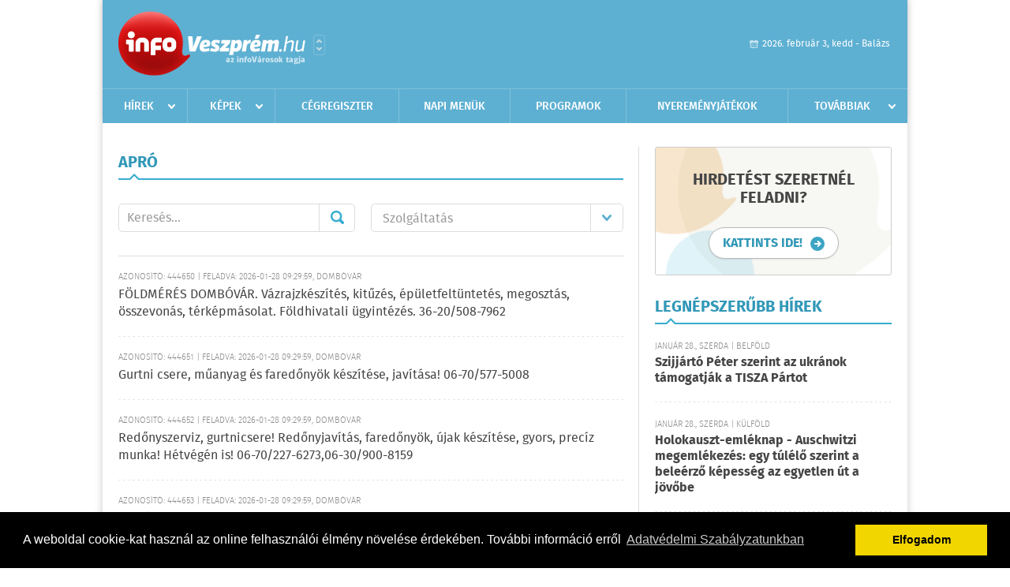

--- FILE ---
content_type: text/html; charset=UTF-8
request_url: https://infoveszprem.hu/apro/lista/kategoria:szolgaltatas
body_size: 4366
content:


 <!DOCTYPE html>
<html>
<head>
    <title>Apróhirdetések | infoVeszpr&#233;m</title>
    <meta charset="utf-8" />
    <meta name="keywords" content="" />
    <meta name="description" content="" />
    <meta name="viewport" content="user-scalable=no">
	<meta name="format-detection" content="telephone=no">
	
    <link rel="stylesheet" href="/css/main.css?200318v1" />
	
    		<link rel="shortcut icon" href="/favicon.ico" type="image/x-icon" />
		<link rel="apple-touch-icon-precomposed" sizes="114x114" href="/apple-touch-icon-114x114-precomposed.png" />
		<link rel="apple-touch-icon-precomposed" sizes="72x72" href="/apple-touch-icon-72x72-precomposed.png" />
		<link rel="apple-touch-icon-precomposed" href="/apple-touch-icon-57x57-precomposed.png" />
		
	<script src="//ajax.googleapis.com/ajax/libs/jquery/1.11.0/jquery.min.js"></script>
	<script>
		$(document).ready(function(){
			$("body").on("change","select[name='kategoria']",function(){
				var selVal = $(this).val();
				document.location = "/apro/lista/kategoria:"+selVal;
			});
		});
	</script>
		
	<script async src="https://pagead2.googlesyndication.com/pagead/js/adsbygoogle.js" data-ad-client="ca-pub-9972629110321651"></script>
	<script async src="https://pagead2.googlesyndication.com/pagead/js/adsbygoogle.js?client=ca-pub-9972629110321651" crossorigin="anonymous"></script>
</head>
<body>


<div id="position">
	<header id="mainHeader">
	<div class="top">
					<a href="/" class="logo"><img src="//infoveszprem.hu/images/logos/logo_veszprem.png" alt="" /></a>
			<a href="//infovaros.hu/#infovaros_oldalak" class="city" target="_blank">Városlista</a>
				
		<div class="weather" style="display: none;">
			ma: -16 &deg;C
			<span>holnap: -16 &deg;C</span>
		</div>
		
		<div class="dayName" >
			2026. február 3, kedd - Balázs					</div>
		<!--<a href="#" class="account">Fiókom</a>-->
	</div>
	
	<nav>
		<ul>
			<li class="ih">
	<a href="/hirek">Hírek</a>
	<ul class="ddmenu left">
		<li><a href="/hirek/lista/kategoria:helyi">Helyi</a></li>
		<li><a href="/hirek/lista/kategoria:belfold">Belföld</a></li>
		<li><a href="/hirek/lista/kategoria:kulfold">Külföld</a></li>
		<li><a href="/hirek/lista/kategoria:bulvar">Bulvár</a></li>
		<li><a href="/hirek/lista/kategoria:sport">Sport</a></li>
		<li><a href="/hirek/lista/kategoria:kek_hirek">Kék hírek</a></li>
		<li><a href="/hirek/lista/kategoria:eletmod">Életmód</a></li>
		<li><a href="/hirek/lista/kategoria:pr">PR</a></li>
	</ul>
</li>
<li class="ih">
	<a href="/kepek">Képek</a>
	<ul class="ddmenu center">
			</ul>
</li>
<li><a href="/cegregiszter">Cégregiszter</a></li>
<li><a href="/napi_menu">Napi menük</a></li>
<li><a href="/programok">Programok</a></li>
<li><a href="/nyeremenyjatekok">Nyereményjátékok</a></li>
<li class="ih">
	<a href="#">Továbbiak</a>
	<ul class="ddmenu right">
		<li><a href="/hazhozszallitas">Házhoz szállítás</a></li>
<li><a href="/versenyek">Versenyek</a></li>
<li><a href="/apro">Apró</a></li>		<li><a href="/olvasosarok">Olvasósarok</a></li>
	<li><a href="/ugyeletek">Ügyeletek</a></li>
<li><a href="/kozerdeku">Közérdekű</a></li>
		<li><a href="/a_varosrol">A városról</a></li>
	<li><a href="/horoszkop">Horoszkóp</a></li>
	</ul>
</li>		</ul>
	</nav>
</header>

<link rel="stylesheet" href="/css/jquery.growl.css" />
<script src="/js/jquery.growl.js"></script>
<script>
    $(window).load(function(){
        $("body").on("mouseover",".ih",function(){
            $(this).find(".ddmenu").show();
        });

        $("body").on("mouseout",".ih",function(){
            $(this).find(".ddmenu").hide();
        });
		
		$("body").on("touchstart",".ih .ddmenu a",function(){
             document.location = $(this).attr('href');
        });
		
				
		    });
</script>	
	<div id="wrapper">
		<section id="main">
			<div class="box ads">
				<h1>Apró</h1>
				
				<div class="search">
					<div class="col">
						<form action='https://infoveszprem.hu/apro/lista/' method='post' id='kereses' enctype='multipart/form-data' autocomplete='off'><fieldset><input type="hidden" name=":input_token" value="6981fdb3b881c" /><input type="hidden" name=":input_name" value="kereses" />						<input type="text" name="search" value="" placeholder="Keresés..." />
						<button type="submit" name="submitSend">Mehet</button>
						</fieldset></form>					</div>
					
					<div class="col">
						<div class="styled-select">
							<select name="kategoria">
								<option value="">Összes kategória</option>
																<option value="ingatlan" >Ingatlan</option>
																<option value="apro" >Apró</option>
																<option value="jarmu" >Jármű</option>
																<option value="vendeglatas" >Vendéglátás</option>
																<option value="szallas" >Szállás</option>
																<option value="utazas" >Utazás</option>
																<option value="szepseg-egeszseg" >Szépség, egészség</option>
																<option value="allas" >Állás</option>
																<option value="hajo" >Hajó</option>
																<option value="szolgaltatas" selected="selected">Szolgáltatás</option>
																<option value="tanfolyam" >Tanfolyam</option>
																<option value="tarskereses" >Társkeresés</option>
																<option value="allat" >Állat</option>
																<option value="konyv" >K&#246;nyv</option>
															</select>
						</div>
					</div>
				</div>
					
								<div class="plain">
										<div class="info">Azonosító: 444650 | Feladva: 2026-01-28 09:29:59, Domb&#243;v&#225;r</div>
					
										<p>FÖLDMÉRÉS DOMBÓVÁR. Vázrajzkészítés, kitűzés, épületfeltüntetés, megosztás, összevonás, térképmásolat. Földhivatali ügyintézés.  36-20/508-7962</p>
									</div>
								<div class="plain">
										<div class="info">Azonosító: 444651 | Feladva: 2026-01-28 09:29:59, Domb&#243;v&#225;r</div>
					
										<p>Gurtni csere, műanyag és faredőnyök készítése, javítása! 06-70/577-5008</p>
									</div>
								<div class="plain">
										<div class="info">Azonosító: 444652 | Feladva: 2026-01-28 09:29:59, Domb&#243;v&#225;r</div>
					
										<p>Redőnyszerviz, gurtnicsere! Redőnyjavítás, faredőnyök, újak készítése, gyors, precíz munka! Hétvégén is! 06-70/227-6273,06-30/900-8159</p>
									</div>
								<div class="plain">
										<div class="info">Azonosító: 444653 | Feladva: 2026-01-28 09:29:59, Domb&#243;v&#225;r</div>
					
										<p>Fürdőszoba komplett felújítás, víz szerelés, szennyvíz bekötés, csempézés, járólapozás, ajtó ablak beépítése, térkövezés, betonozás, kőműves munkák, homlokzat szigetelés. Tel.: 36-20/2799-092</p>
									</div>
								
							</div>
			
			<div class="banner_468_120" style="margin-top: 20px;">
				<div>	
				
	</div>
				<h6>Hirdetés</h6>
			</div>
		</section>
		
		<aside id="sidebar">
						<div class="newCompany">
				<h3>Hirdetést szeretnél<br />feladni?</h3>
				<div class="buttonMore2">
					<a href="/hirdetesfeladas"><span>Kattints ide!</span></a>
				</div>
			</div>
					
			<div class="box news">
	<h2>Legnépszerűbb hírek</h2>

		<div class="plain">
		<h6>Január 28., szerda | Belf&#246;ld</h6>
		<h3><a href="/hirek/olvas/szijjarto-peter-szerint-az-ukranok-tamogatjak-a-tisza-partot-2026-01-28-073758">Szijjártó Péter szerint az ukránok támogatják a TISZA Pártot</a></h3>
	</div>
		<div class="plain">
		<h6>Január 28., szerda | K&#252;lf&#246;ld</h6>
		<h3><a href="/hirek/olvas/holokauszt-emleknap-auschwitzi-megemlekezes-egy-tulelo-szerint-a-beleerzo-kepesseg-az-egyetlen-ut-a-jovobe-2026-01-28-074123">Holokauszt-emléknap - Auschwitzi megemlékezés: egy túlélő szerint a beleérző képesség az egyetlen út a jövőbe</a></h3>
	</div>
		<div class="plain">
		<h6>Január 29., csütörtök | Belf&#246;ld</h6>
		<h3><a href="/hirek/olvas/haboruellenes-orszagjarast-indit-a-fidelitas-2026-01-29-074530">Háborúellenes országjárást indít a Fidelitas</a></h3>
	</div>
		<div class="plain">
		<h6>Január 28., szerda | Belf&#246;ld</h6>
		<h3><a href="/hirek/olvas/varga-mihaly-tovabbra-is-indokolt-a-szigoru-monetaris-kondiciok-fenntartasa-2026-01-28-073926">Varga Mihály: továbbra is indokolt a szigorú monetáris kondíciók fenntartása</a></h3>
	</div>
		
	<div class="buttonMore">
		<a href="/hirek">További hírek</a>
	</div>
</div>						<div class="banner_300_250">
				<div>	
				
	</div>
				<h6>Hirdetés</h6>
			</div>
			<div class="box programs">
	<h2>Helyi programok</h2>
	
		
	<div class="buttonMore">
		<a href="/programok">További programok</a>
	</div>
</div>			<div class="box companies">
	<h2>Cégregiszter</h2>
	
		
	<div class="buttonMore">
		<a href="/cegregiszter">További cégek</a>
	</div>
</div>			
			<div class="banner_300_250">
				<div>	
				
	</div>
				<h6>Hirdetés</h6>
			</div>
		</aside>
	</div>

	<footer id="mainFooter">
	<div class="links">
		<div class="col">
			<ul>
				<li><a href="/hirek">Hírek</a></li>				<li><a href="/programok">Programok</a></li>				<li><a href="/cegregiszter">Cégregiszter</a></li>				<li><a href="/kepek">Képek</a></li>				<li><a href="/apro">Apró</a></li>				<li><a href="/nyeremenyjatekok">Nyereményjátékok</a></li>				<li><a href="/ugyeletek">Ügyeletek</a></li>				<li><a href="/horoszkop">Horoszkóp</a></li>			</ul>
		</div>
		
		<div class="col">
			<ul>
				<li><a href="/babafotok">Babafotók</a></li>				<li><a href="/kozerdeku">Közérdekű</a></li>				<li><a href="/a_varosrol">A városról</a></li>				<li><a href="/hazhozszallitas">Házhoz szállítás</a></li>				<li><a href="/napi_menu">Napi menü</a></li>			</ul>
		</div>
		
		<div class="col">
			<ul>
				<li><a href="/mediaajanlo">Médiaajánló</a></li>
				<li><a href="/adatvedelem">Adatvédelem</a></li>
				<li><a href="/impresszum">Impresszum</a></li>
				<li><a href="/rolunk">Rólunk</a></li>
				<li><a href="/aszf">ÁSZF</a></li>
				<li><a href="/cookie_szabalyzat">Cookie szabályzat</a></li>
			</ul>
		</div>
		
		<div class="col">
			<div class="social">
				<a href="http://www.facebook.com/infoveszprem" target="_blank">Kövess minket a facebook-on</a>
			</div>
			
			<div class="logo">
									<img src="//infoveszprem.hu/images/logos/logo_footer_veszprem.gif" alt="" />
					<p>Tudj meg többet városodról! Hírek, programok, képek, napi menü, cégek…. és minden, ami Veszpr&#233;m</p>
							</div>
		</div>
	</div>
	
	<div class="copyright">
				Copyright InfoVárosok.
				
		Minden jog fenntartva. | Web design &amp; arculat by <a href="http://www.voov.hu">Voov</a>
	</div>
</footer>


<link rel="stylesheet" type="text/css" href="//cdnjs.cloudflare.com/ajax/libs/cookieconsent2/3.0.3/cookieconsent.min.css" />
<script src="//cdnjs.cloudflare.com/ajax/libs/cookieconsent2/3.0.3/cookieconsent.min.js"></script>
<script>
	window.addEventListener("load", function(){
	window.cookieconsent.initialise({
	  "palette": {
		"popup": {
		  "background": "#000"
		},
		"button": {
		  "background": "#f1d600"
		}
	  },
	  "type": "info",
	  "content": {
		"message": "A weboldal cookie-kat használ az online felhasználói élmény növelése érdekében. További információ erről",
		"dismiss": "Elfogadom",
		"link": "Adatvédelmi Szabályzatunkban",
		"href": "/adatvedelem"
	  }
	})});
</script>

	<!-- Global site tag (gtag.js) - Google Analytics -->
	<script async src="https://www.googletagmanager.com/gtag/js?id=UA-24194292-56"></script>
	<script>
		window.dataLayer = window.dataLayer || [];
		function gtag(){dataLayer.push(arguments);}
		gtag('js', new Date());
		gtag('config', 'UA-24194292-56');
	</script>

	<script type="text/javascript">
		var _gaq = _gaq || [];
		_gaq.push(['_setAccount', 'UA-24194292-49']);
		_gaq.push(['_trackPageview']);

		(function() {
			var ga = document.createElement('script'); ga.type = 'text/javascript'; ga.async = true;
			ga.src = ('https:' == document.location.protocol ? 'https://ssl' : 'http://www') + '.google-analytics.com/ga.js';
			var s = document.getElementsByTagName('script')[0]; s.parentNode.insertBefore(ga, s);
		})();
	</script>
</div>


</body>
</html>

--- FILE ---
content_type: text/html; charset=utf-8
request_url: https://www.google.com/recaptcha/api2/aframe
body_size: 248
content:
<!DOCTYPE HTML><html><head><meta http-equiv="content-type" content="text/html; charset=UTF-8"></head><body><script nonce="da8SSM_pcrVEs3IwfTUKfg">/** Anti-fraud and anti-abuse applications only. See google.com/recaptcha */ try{var clients={'sodar':'https://pagead2.googlesyndication.com/pagead/sodar?'};window.addEventListener("message",function(a){try{if(a.source===window.parent){var b=JSON.parse(a.data);var c=clients[b['id']];if(c){var d=document.createElement('img');d.src=c+b['params']+'&rc='+(localStorage.getItem("rc::a")?sessionStorage.getItem("rc::b"):"");window.document.body.appendChild(d);sessionStorage.setItem("rc::e",parseInt(sessionStorage.getItem("rc::e")||0)+1);localStorage.setItem("rc::h",'1770126774292');}}}catch(b){}});window.parent.postMessage("_grecaptcha_ready", "*");}catch(b){}</script></body></html>